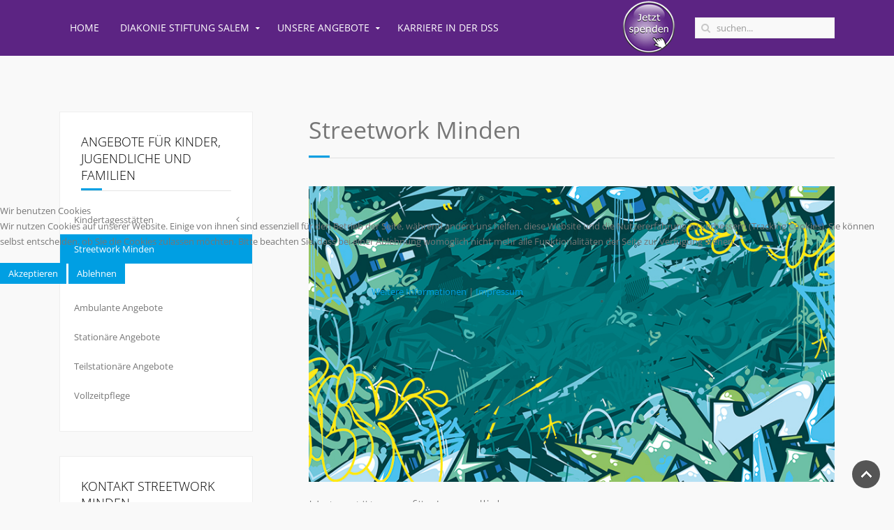

--- FILE ---
content_type: text/html; charset=utf-8
request_url: https://diakonie-stiftung-salem.de/index.php/streetwork-minden
body_size: 8025
content:
<!DOCTYPE HTML>
<html lang="de-de" dir="ltr"  data-config='{"twitter":0,"plusone":0,"facebook":0,"style":"default"}'>

<head>
<script type="text/javascript">  (function(){ function blockCookies(disableCookies, disableLocal, disableSession){ if(disableCookies == 1){ if(!document.__defineGetter__){ Object.defineProperty(document, 'cookie',{ get: function(){ return ''; }, set: function(){ return true;} }); }else{ var oldSetter = document.__lookupSetter__('cookie'); if(oldSetter) { Object.defineProperty(document, 'cookie', { get: function(){ return ''; }, set: function(v){ if(v.match(/reDimCookieHint\=/) || v.match(/9c33b187d835538c345198676717e4b4\=/)) { oldSetter.call(document, v); } return true; } }); } } var cookies = document.cookie.split(';'); for (var i = 0; i < cookies.length; i++) { var cookie = cookies[i]; var pos = cookie.indexOf('='); var name = ''; if(pos > -1){ name = cookie.substr(0, pos); }else{ name = cookie; } if(name.match(/reDimCookieHint/)) { document.cookie = name + '=; expires=Thu, 01 Jan 1970 00:00:00 GMT'; } } } if(disableLocal == 1){ window.localStorage.clear(); window.localStorage.__proto__ = Object.create(window.Storage.prototype); window.localStorage.__proto__.setItem = function(){ return undefined; }; } if(disableSession == 1){ window.sessionStorage.clear(); window.sessionStorage.__proto__ = Object.create(window.Storage.prototype); window.sessionStorage.__proto__.setItem = function(){ return undefined; }; } } blockCookies(1,1,1); }()); </script>


<meta charset="utf-8">
<meta http-equiv="X-UA-Compatible" content="IE=edge">
<meta name="viewport" content="width=device-width, initial-scale=1">
<base href="https://diakonie-stiftung-salem.de/index.php/streetwork-minden" />
	<meta name="keywords" content="Diakonie Stiftung Salem, Diakonie, Minden, 32423, gemeinnützige Organisation, Kirche, Kirchenkreis Minden, evangelisch, kirchlich, Altenhilfe, Behindertenhilfe,  Kinder- und Jugendhilfe, Kinderbetreuung, Soziale Dienste, Ambulante Dienste, Beratungsstellen, Altenpflege, Fachseminar, Behinderte, Werkstätten, Demenz, Kuren, Babyklappe, Pflege, Mehrgenerationenhaus, Hilfe, Altenwohnungen, Altenwohnheim, Suchtberatung, Demenz Caremapping" />
	<meta name="og:title" content="Streetwork Minden" />
	<meta name="og:type" content="article" />
	<meta name="og:image" content="https://diakonie-stiftung-salem.de/images/hilfen_fuer_kinder/Streetwork_header_800px.jpg" />
	<meta name="og:url" content="https://diakonie-stiftung-salem.de/index.php/streetwork-minden" />
	<meta name="og:site_name" content="Diakonie Stiftung Salem" />
	<meta name="og:description" content="Diakonie Stiftung Salem Minden - Informieren Sie sich über unsere Angebote für Menschen im Alter, Menschen mit Behinderungen, Kinder und Jugendliche
" />
	<meta name="author" content="Christian Niemann" />
	<meta name="description" content="Diakonie Stiftung Salem Minden - Informieren Sie sich über unsere Angebote für Menschen im Alter, Menschen mit Behinderungen, Kinder und Jugendliche
" />
	<meta name="generator" content="Joomla! - Open Source Content Management" />
	<title>Streetwork Minden - Diakonie Stiftung Salem</title>
	<link href="https://diakonie-stiftung-salem.de/f7cf" rel="shortlink" />
	<link href="https://diakonie-stiftung-salem.de/index.php/component/search/?Itemid=1013&amp;format=opensearch" rel="search" title="Suchen Diakonie Stiftung Salem" type="application/opensearchdescription+xml" />
	<link href="/plugins/content/responsive-tables/responsive-tables.css" rel="stylesheet" type="text/css" />
	<link href="https://diakonie-stiftung-salem.de/plugins/system/ns_fontawesome/fontawesome/css/font-awesome.css" rel="stylesheet" type="text/css" />
	<link href="/media/com_icagenda/icicons/style.css?9dbebdbaa6d20c53a85e3570a62330dd" rel="stylesheet" type="text/css" />
	<link href="/plugins/system/cookiehint/css/redimstyle.css?9dbebdbaa6d20c53a85e3570a62330dd" rel="stylesheet" type="text/css" />
	<style type="text/css">
#redim-cookiehint-modal {position: fixed; top: 0; bottom: 0; left: 0; right: 0; z-index: 99998; display: flex; justify-content : center; align-items : center;}
	</style>
	<script src="/media/jui/js/jquery.min.js?9dbebdbaa6d20c53a85e3570a62330dd" type="text/javascript"></script>
	<script src="/media/jui/js/jquery-noconflict.js?9dbebdbaa6d20c53a85e3570a62330dd" type="text/javascript"></script>
	<script src="/media/jui/js/jquery-migrate.min.js?9dbebdbaa6d20c53a85e3570a62330dd" type="text/javascript"></script>
	<script src="/media/jui/js/bootstrap.min.js?9dbebdbaa6d20c53a85e3570a62330dd" type="text/javascript"></script>
	<script type="text/javascript">
(function() {  if (typeof gtag !== 'undefined') {       gtag('consent', 'denied', {         'ad_storage': 'denied',         'ad_user_data': 'denied',         'ad_personalization': 'denied',         'functionality_storage': 'denied',         'personalization_storage': 'denied',         'security_storage': 'denied',         'analytics_storage': 'denied'       });     } })();(function () {
  function integrate() {
    var body = document.getElementsByTagName('body')[0];
    if (!body) { window.setTimeout(integrate, 10); return; }
    var script = document.createElement('script');
    script.src="https://altruja.de/i/ewek";
    body.insertBefore(script, body.firstChild);
  }
  integrate();
})();
	</script>

<link rel="apple-touch-icon-precomposed" href="/templates/jp-life/apple_touch_icon.png">
<link rel="stylesheet" href="/templates/jp-life/css/bootstrap.css">
<link rel="stylesheet" href="/templates/jp-life/css/joomlaplates.css">
<link rel="stylesheet" href="/templates/jp-life/css/theme.css">
<link rel="stylesheet" href="css:custom.css">
<script src="/templates/jp-life/warp/vendor/uikit/js/uikit.js"></script>
<script src="/templates/jp-life/warp/vendor/uikit/js/components/autocomplete.js"></script>
<script src="/templates/jp-life/warp/vendor/uikit/js/components/search.js"></script>
<script src="/templates/jp-life/warp/vendor/uikit/js/components/sticky.js"></script>
<script src="/templates/jp-life/warp/vendor/uikit/js/components/tooltip.js"></script>
<script src="/templates/jp-life/warp/vendor/uikit/js/components/lightbox.js"></script>
<script src="/templates/jp-life/warp/js/social.js"></script>
<script src="/templates/jp-life/js/theme.js"></script>
	<link href="/media/com_favicon/icons/1/favicon.ico" rel="shortcut icon" type="image/vnd.microsoft.icon" />

<!-- BEGIN Advanced Google Analytics - http://deconf.com/advanced-google-analytics-joomla/ -->
<script type="text/javascript">
(function($){
    $(window).load(function() {
            $('a').filter(function() {
				return this.href.match(/.*\.(zip|mp3*|mpe*g|pdf|docx*|pptx*|xlsx*|jpe*g|png|gif|tiff|rar*)(\?.*)?$/);
            }).click(function(e) {
                ga('send','event', 'download', 'click', this.href);
            });
            $('a[href^="mailto"]').click(function(e) {
                ga('send','event', 'email', 'send', this.href);
             });
            var loc = location.host.split('.');
            while (loc.length > 2) { loc.shift(); }
            loc = loc.join('.');
            var localURLs = [
                              loc,
                              'Diakonie Stiftung Salem'
                            ];
            $('a[href^="http"]').filter(function() {
			if (!this.href.match(/.*\.(zip|mp3*|mpe*g|pdf|docx*|pptx*|xlsx*|jpe*g|png|gif|tiff|rar*)(\?.*)?$/)){
				for (var i = 0; i < localURLs.length; i++) {
					if (this.href.indexOf(localURLs[i]) == -1) return this.href;
				}
			}
            }).click(function(e) {
                ga('send','event', 'outbound', 'click', this.href);
            });
    });
})(jQuery);
</script>
<script type="text/javascript">
  (function(i,s,o,g,r,a,m){i['GoogleAnalyticsObject']=r;i[r]=i[r]||function(){
  (i[r].q=i[r].q||[]).push(arguments)},i[r].l=1*new Date();a=s.createElement(o),
  m=s.getElementsByTagName(o)[0];a.async=1;a.src=g;m.parentNode.insertBefore(a,m)
  })(window,document,'script','//www.google-analytics.com/analytics.js','ga');
  ga('create', 'UA-29547664-1', 'auto');  
  
ga('require', 'displayfeatures');
ga('set', 'anonymizeIp', true);
ga('set', 'dimension1', 'Christian Niemann');
ga('set', 'dimension2', 'Angebote für Kinder, Jugendliche und Familien');
ga('set', 'dimension3', '2023');
ga('set', 'dimension4', 'guest');
ga('send', 'pageview');
</script>
<!-- END Advanced Google Analytics -->


</head>
<body class="tm-sidebar-a-left tm-sidebars-1 tm-isblog">

        <!-- TOP Outer -->
        

	  
		        <div id="menu-outer" data-uk-sticky="{top:-200, animation: 'uk-animation-slide-top'}">
            <nav class="tm-navbar uk-navbar no-space">
				<div class="uk-container uk-container-center">
				  				  <div class="navbar-right">
					 <div class="" >
<form id="search-231" class="uk-search" action="/index.php/streetwork-minden" method="post" role="search" data-uk-search="{'source': '/index.php/component/search/?tmpl=raw&amp;type=json&amp;ordering=&amp;searchphrase=all', 'param': 'searchword', 'msgResultsHeader': 'Suchergebnis', 'msgMoreResults': 'Weitere Ergebnisse', 'msgNoResults': 'Nichts gefunden', flipDropdown: 1}">
	<input class="uk-search-field" type="search" name="searchword" placeholder="suchen...">
	<input type="hidden" name="task"   value="search">
	<input type="hidden" name="option" value="com_search">
	<input type="hidden" name="Itemid" value="1013">
</form></div>				  </div>
				  			
				  				  <div class="logo uk-hidden-small">
					 <a class="tm-logo" href="https://diakonie-stiftung-salem.de">
	<table class="placeholder" style="width: 100%; margin-left: auto; margin-right: auto;">
<tbody>
<tr style="height: 15px;">
<td style="height: 15px;"><a href="/index.php/diakonie-stiftung-salem/helfen-und-spenden"><img src="/medien/images/helfen-spenden/altruja-button_80px.fw.png" alt="" /></a></td>
<td style="height: 15px; width: 25px;"> </td>
</tr>
</tbody>
</table></a>
				  </div>
				  			
				  				  <div class="menu-inner">
				  <ul class="uk-navbar-nav uk-hidden-small">
<li><a href="/index.php">Home</a></li><li class="uk-parent" data-uk-dropdown="{}" aria-haspopup="true" aria-expanded="false"><a href="/index.php/diakonie-stiftung-salem">Diakonie Stiftung Salem</a><div class="uk-dropdown uk-dropdown-navbar uk-dropdown-width-1"><div class="uk-grid uk-dropdown-grid"><div class="uk-width-1-1"><ul class="uk-nav uk-nav-navbar"><li><a href="https://karriere.diakonie-stiftung-salem.de/" target="_blank" rel="noopener noreferrer">Karriere</a></li><li><a href="/index.php/diakonie-stiftung-salem/aktuelles">Aktuelles</a></li><li><a href="/index.php/diakonie-stiftung-salem/magazin-diakonie-im-blick">Magazin - Diakonie im Blick</a></li><li><a href="/index.php/diakonie-stiftung-salem/geistliches-leben">Geistliches Leben</a></li><li><a href="/index.php/diakonie-stiftung-salem/schwesternschaft">Schwesternschaft</a></li><li><a href="/index.php/diakonie-stiftung-salem/diakonische-gemeinschaft-salem">Diakonische Gemeinschaft Salem</a></li><li><a href="/index.php/diakonie-stiftung-salem/ehrenamt">Ehrenamt</a></li><li><a href="/index.php/diakonie-stiftung-salem/helfen-und-spenden">Helfen und Spenden</a></li><li><a href="/index.php/diakonie-stiftung-salem/ueber-uns">Über uns</a></li><li><a href="/index.php/diakonie-stiftung-salem/admin-login">Admin - Login</a></li></ul></div></div></div></li><li class="uk-parent" data-uk-dropdown="{}" aria-haspopup="true" aria-expanded="false"><a href="/index.php/unsere-angebote">Unsere Angebote</a><div class="uk-dropdown uk-dropdown-navbar uk-dropdown-width-1"><div class="uk-grid uk-dropdown-grid"><div class="uk-width-1-1"><ul class="uk-nav uk-nav-navbar"><li><a href="/index.php/unsere-angebote/angebote-fuer-menschen-im-alter">Angebote für Menschen mit Pflegebedarf</a></li><li><a href="/index.php/unsere-angebote/angebote-fuer-menschen-mit-behinderungen-ci">Angebote für Menschen mit Behinderungen</a></li><li><a href="/index.php/unsere-angebote/angebote-fuer-kinder-jugendliche-und-familien">Angebote für Kinder, Jugendliche und Familien</a></li><li><a href="/index.php/unsere-angebote/beratungsangebote">Beratungsangebote</a></li><li><a href="/index.php/unsere-angebote/bildungsangebote">Bildungsangebote</a></li><li><a href="/index.php/unsere-angebote/dienstleistungen">Dienstleistungen</a></li></ul></div></div></div></li><li><a href="https://karriere.diakonie-stiftung-salem.de/" target="_blank" rel="noopener noreferrer">Karriere in der DSS</a></li></ul>				  </div>
				  			
				  				  <a href="#offcanvas" class="uk-navbar-toggle uk-visible-small" data-uk-offcanvas></a>
				  	 
				  				</nav>
			</div>
	  </div>
      

		        
		
		

		        <div id="main-content" class="main-outer">
            <div class="uk-container uk-container-center">
            
              <div class="tm-middle uk-grid" data-uk-grid-match data-uk-grid-margin>

						<div class="tm-main uk-width-medium-7-10 uk-push-3-10">

				
								<main class="tm-content">

					
					<div id="system-message-container">
</div>
<article class="uk-article" >

	
		<h1 class="uk-article-title">
					Streetwork Minden			</h1>
	
	
	
						<img class="uk-align-right" src="/images/hilfen_fuer_kinder/Streetwork_header_800px.jpg" alt="">
			
	
		<div>
		
<h3>Unterstützung für Jugendliche</h3>
<p><strong>Du hast Ideen für die Freizeit?</strong></p>
<p><strong>Du hast Stress in der Ausbildung, in der Schule, im Job oder mit der Polizei?</strong></p>
<p><strong>Du brauchst Unterstützung beim Kontakt mit Behörden oder du hast Geldprobleme?</strong></p>
<p><strong>Du brauchst Unterstützung oder einfach ein offenes Ohr?</strong></p>
<p>&nbsp;</p>
<p>Ich bin Cordt Fischer und arbeite als Streetworker in der Mindener Innenstadt.</p>
<p>Du kannst dich bei mir melden: Telefon: 0151 72 80 91 89</p>
<p>oder direkt zur offenen Sprechstunde kommen:&nbsp;Dienstags: 17:00 – 19:00 Uhr und donnerstags: 15:00 – 17:00 Uhr</p>
<p>Büro für Demokratie und Vielfalt | Alte Kirchstraße 1a | 32423 Minden (am Friedensplatz gegenüber der Alten Münze)</p>
<p>&nbsp;</p>
<p>Wir können auch einen Termin vereinbaren. Sprich mich unterwegs an, ruf mich an oder sende mir eine Nachricht über Signal.</p>
<p>Mein Büro ist im E-Werk in der Hermannstraße 21a in 32423 Minden.</p>
<p>Ich arbeite respekt- und vertrauensvoll. Mein Angebot ist für dich kostenlos und auf freiwilliger Basis.</p>
<p>&nbsp;</p> 	</div>
	
	
	
	
	
	
</article>
				</main>
				
				
            </div>
			
                                                            <aside class="tm-sidebar-a uk-width-medium-3-10 uk-pull-7-10"><div class="uk-panel uk-panel-box" data-uk-scrollspy="{cls:''}"><h3 class="uk-panel-title">Angebote für Kinder, Jugendliche und Familien</h3><ul class="uk-nav uk-nav-parent-icon uk-nav-side" data-uk-nav="{}">
<li class="uk-parent"><a href="/index.php/kinderbetreuung">Kindertagesstätten</a><ul class="uk-nav-sub"><li><a href="/index.php/kinderbetreuung/evangelische-kindertagesstaette-goebenstrasse">Evangelische Kindertagesstätte Goebenstraße</a></li><li><a href="/index.php/kinderbetreuung/evangelische-kindertagesstaette-lahde">Evangelische Kindertagesstätte Lahde</a></li><li><a href="/index.php/kinderbetreuung/integratives-familienzentrum-bastaukinder">Integratives Familienzentrum Bastaukinder</a></li><li><a href="/index.php/kinderbetreuung/evangelische-kindertageseinrichtung-salem">Evangelische Kindertageseinrichtung Salem</a></li></ul></li><li class="uk-active"><a href="/index.php/streetwork-minden">Streetwork Minden</a></li><li><a href="/index.php/frauenhaus">Frauenhaus</a></li><li><a href="/index.php/ambulante-angebote">Ambulante Angebote</a></li><li><a href="/index.php/stationaere-angebote">Stationäre Angebote</a></li><li><a href="/index.php/teilstationaere-angebote">Teilstationäre Angebote</a></li><li><a href="/index.php/vollzeitpflege">Vollzeitpflege</a></li></ul></div>
<div class="uk-panel uk-panel-box" data-uk-scrollspy="{cls:''}"><h3 class="uk-panel-title">Kontakt Streetwork Minden</h3>
	<p><img src="/images/kontakt-portraits/kontakt_cordt-fischer.jpg" alt="kontakt cordt fischer" /></p>
<p>Cordt Fischer<br /><br /> Telefon: 0151 72 80 91 89<br /> Mail: <span id="cloak9456a50296f1af54d6a5d131bfcd6434">Diese E-Mail-Adresse ist vor Spambots geschützt! Zur Anzeige muss JavaScript eingeschaltet sein!</span><script type='text/javascript'>
				document.getElementById('cloak9456a50296f1af54d6a5d131bfcd6434').innerHTML = '';
				var prefix = '&#109;a' + 'i&#108;' + '&#116;o';
				var path = 'hr' + 'ef' + '=';
				var addy9456a50296f1af54d6a5d131bfcd6434 = 'str&#101;&#101;tw&#111;rkm&#105;nd&#101;n' + '&#64;';
				addy9456a50296f1af54d6a5d131bfcd6434 = addy9456a50296f1af54d6a5d131bfcd6434 + 'd&#105;&#97;k&#111;n&#105;&#101;-m&#105;nd&#101;n' + '&#46;' + 'd&#101;';
				var addy_text9456a50296f1af54d6a5d131bfcd6434 = 'str&#101;&#101;tw&#111;rkm&#105;nd&#101;n' + '&#64;' + 'd&#105;&#97;k&#111;n&#105;&#101;-m&#105;nd&#101;n' + '&#46;' + 'd&#101;';document.getElementById('cloak9456a50296f1af54d6a5d131bfcd6434').innerHTML += '<a ' + path + '\'' + prefix + ':' + addy9456a50296f1af54d6a5d131bfcd6434 + '\'>'+addy_text9456a50296f1af54d6a5d131bfcd6434+'<\/a>';
		</script>&nbsp;</p></div>
<div class="uk-panel uk-panel-box" data-uk-scrollspy="{cls:''}"><h3 class="uk-panel-title">In Kooperation mit:</h3>
	<p><img src="/images/hilfen_fuer_kinder/logo_stadt-minden_web.jpg" alt="logo stadt minden web" /></p></div></aside>
                        		
        </div>
		</div>
		</div>
		
		
		        <div id="bottom-b" class="bottom-b-outer ">
            <div class="uk-container uk-container-center">
              <section class="tm-bottom-a uk-grid" data-uk-grid-match="{target:'> div > .uk-panel'}" data-uk-grid-margin>
<div class="uk-width-1-1 uk-width-medium-1-3"><div class="uk-panel" data-uk-scrollspy="{cls:''}"><h3 class="uk-panel-title">Stellenangebote</h3>
	<p>Unsere aktuellen Stellenangebote findest Du auf unserer <span style="color: #009fe3;"><a style="color: #009fe3;" href="https://karriere.diakonie-stiftung-salem.de/job-openings" target="_blank" rel="noopener noreferrer">Karriere-Website</a></span>.</p></div></div>

<div class="uk-width-1-1 uk-width-medium-1-3"><div class="uk-panel" data-uk-scrollspy="{cls:''}"><h3 class="uk-panel-title">Über uns</h3>
	<p>Rund 3.000 Mitarbeitende mit und ohne Behinderung arbeiten bei uns engagiert für Menschen aller Altersgruppen in unterschiedlichen Lebenslagen von der Schwangerenberatung bis zur Hospizbegleitung.</p>
<p>Täglich unterstützen wir mehr als 3.000 Menschen im Evangelischen Kirchenkreis Minden in der heimischen Umgebung oder bieten ihnen bei Bedarf bei uns ein Zuhause. <a href="/index.php/diakonie-stiftung-salem/ueber-uns" rel="alternate"><span style="color: #009fe3;">Weiter...</span></a></p></div></div>

<div class="uk-width-1-1 uk-width-medium-1-3"><div class="uk-panel" data-uk-scrollspy="{cls:''}"><h3 class="uk-panel-title">Kontakt</h3>
	<h4>Diakonie Stiftung Salem gGmbH</h4>
<p>Fischerallee 3a<br />32423 Minden</p>
<p>Telefon 0571 88804-0<br />Telefax 0571 88804-1299</p>
<p><span style="color: #009fe3;"><a style="color: #009fe3;" href="mailto:info@diakonie-stiftung-salem.de" rel="alternate">info@diakonie-minden.de</a></span></p>
<p>Mo-Do: 08:00 - 16:00 Uhr<br />Fr: 08:00 - 13:00 Uhr<br /><br /></p></div></div>
			</section>
             </div>
        </div>
					
		

				<footer class="tm-footer">


			<div class="uk-panel" >
	</div>
<div class="uk-panel" ><ul class="uk-subnav uk-subnav-line">
<li><a href="/index.php/2015-07-28-00-38-19">Impressum</a></li><li><a href="/index.php/datenschutzerklaerung">Datenschutzerklärung</a></li><li><a href="/index.php/aktuelles">Aktuelles</a></li><li><a href="/index.php/kontakt">Kontakt</a></li></ul></div>
<div class="uk-panel" ><div class="footer1">Copyright &#169; 2026 Diakonie Stiftung Salem. Alle Rechte vorbehalten.</div>

</div>
		</footer>
		


		<div id="offcanvas" class="uk-offcanvas">
		<div class="uk-offcanvas-bar"><ul class="uk-nav uk-nav-offcanvas">
<li><a href="/index.php">Home</a></li><li class="uk-parent"><a href="/index.php/diakonie-stiftung-salem">Diakonie Stiftung Salem</a><ul class="uk-nav-sub"><li><a href="https://karriere.diakonie-stiftung-salem.de/" target="_blank" rel="noopener noreferrer">Karriere</a></li><li><a href="/index.php/diakonie-stiftung-salem/aktuelles">Aktuelles</a></li><li><a href="/index.php/diakonie-stiftung-salem/magazin-diakonie-im-blick">Magazin - Diakonie im Blick</a></li><li><a href="/index.php/diakonie-stiftung-salem/geistliches-leben">Geistliches Leben</a></li><li><a href="/index.php/diakonie-stiftung-salem/schwesternschaft">Schwesternschaft</a></li><li><a href="/index.php/diakonie-stiftung-salem/diakonische-gemeinschaft-salem">Diakonische Gemeinschaft Salem</a></li><li><a href="/index.php/diakonie-stiftung-salem/ehrenamt">Ehrenamt</a></li><li><a href="/index.php/diakonie-stiftung-salem/helfen-und-spenden">Helfen und Spenden</a></li><li><a href="/index.php/diakonie-stiftung-salem/ueber-uns">Über uns</a></li><li><a href="/index.php/diakonie-stiftung-salem/admin-login">Admin - Login</a></li></ul></li><li class="uk-parent"><a href="/index.php/unsere-angebote">Unsere Angebote</a><ul class="uk-nav-sub"><li><a href="/index.php/unsere-angebote/angebote-fuer-menschen-im-alter">Angebote für Menschen mit Pflegebedarf</a></li><li><a href="/index.php/unsere-angebote/angebote-fuer-menschen-mit-behinderungen-ci">Angebote für Menschen mit Behinderungen</a></li><li><a href="/index.php/unsere-angebote/angebote-fuer-kinder-jugendliche-und-familien">Angebote für Kinder, Jugendliche und Familien</a></li><li><a href="/index.php/unsere-angebote/beratungsangebote">Beratungsangebote</a></li><li><a href="/index.php/unsere-angebote/bildungsangebote">Bildungsangebote</a></li><li><a href="/index.php/unsere-angebote/dienstleistungen">Dienstleistungen</a></li></ul></li><li><a href="https://karriere.diakonie-stiftung-salem.de/" target="_blank" rel="noopener noreferrer">Karriere in der DSS</a></li></ul></div>
	</div>
	   						<a class="tm-totop-scroller"  data-uk-smooth-scroll="{offset: 80}" href="#"></a>
			 
<script type="text/javascript">
	jQuery(document).ready(function($) {
		$(".scroll").click(function(event){
		event.preventDefault();
		$('html,body').animate({scrollTop:$(this.hash).offset().top-70}, 900);
		});
	});
</script>

	
<script type="text/javascript">   function cookiehintsubmitnoc(obj) {     if (confirm("Eine Ablehnung wird die Funktionen der Website beeinträchtigen. Möchten Sie wirklich ablehnen?")) {       document.cookie = 'reDimCookieHint=-1; expires=0; path=/';       cookiehintfadeOut(document.getElementById('redim-cookiehint-modal'));       return true;     } else {       return false;     }   } </script> <div id="redim-cookiehint-modal">   <div id="redim-cookiehint">     <div class="cookiehead">       <span class="headline">Wir benutzen Cookies</span>     </div>     <div class="cookiecontent">   <p>Wir nutzen Cookies auf unserer Website. Einige von ihnen sind essenziell für den Betrieb der Seite, während andere uns helfen, diese Website und die Nutzererfahrung zu verbessern (Tracking Cookies). Sie können selbst entscheiden, ob Sie die Cookies zulassen möchten. Bitte beachten Sie, dass bei einer Ablehnung womöglich nicht mehr alle Funktionalitäten der Seite zur Verfügung stehen.</p>    </div>     <div class="cookiebuttons">       <a id="cookiehintsubmit" onclick="return cookiehintsubmit(this);" href="https://diakonie-stiftung-salem.de/index.php/streetwork-minden?rCH=2"         class="btn">Akzeptieren</a>           <a id="cookiehintsubmitno" onclick="return cookiehintsubmitnoc(this);" href="https://diakonie-stiftung-salem.de/index.php/streetwork-minden?rCH=-2"           class="btn">Ablehnen</a>          <div class="text-center" id="cookiehintinfo">              <a target="_self" href="https://www.diakonie-stiftung-salem.de/index.php/datenschutzerklaerung">Weitere Informationen</a>                  |                  <a target="_self" href="https://diakonie-stiftung-salem.de/index.php/2015-07-28-00-38-19">Impressum</a>            </div>      </div>     <div class="clr"></div>   </div> </div>  <script type="text/javascript">        document.addEventListener("DOMContentLoaded", function(event) {         if (!navigator.cookieEnabled){           document.getElementById('redim-cookiehint-modal').remove();         }       });        function cookiehintfadeOut(el) {         el.style.opacity = 1;         (function fade() {           if ((el.style.opacity -= .1) < 0) {             el.style.display = "none";           } else {             requestAnimationFrame(fade);           }         })();       }         function cookiehintsubmit(obj) {         document.cookie = 'reDimCookieHint=1; expires=Tue, 19 Jan 2027 23:59:59 GMT;57; path=/';         cookiehintfadeOut(document.getElementById('redim-cookiehint-modal'));         return true;       }        function cookiehintsubmitno(obj) {         document.cookie = 'reDimCookieHint=-1; expires=0; path=/';         cookiehintfadeOut(document.getElementById('redim-cookiehint-modal'));         return true;       }  </script>  
</body>
</html>

--- FILE ---
content_type: text/css
request_url: https://diakonie-stiftung-salem.de/templates/jp-life/css/joomlaplates.css
body_size: 12183
content:
/* Copyright (C) YOOtheme GmbH, http://www.gnu.org/licenses/gpl.html GNU/GPL */

/* RokSprocket
 ========================================================================== */
/* Mosaic Overlay Image effect */
img.hover-effect { 
	-webkit-transition: -webkit-transform 0.5s ease;
	-moz-transition: -moz-transform 0.5s ease;
	transition: transform 0.5s ease;
}
img.hover-effect:hover { 
	-webkit-transform: scale(1.5);
	-moz-transform: scale(1.5);
	-o-transform: scale(1.5);
	transform: scale(1.5);
}

/*Rewrite the stupid bootstrap
 ------------------------------------------------*/
[class^="icon-"], [class*=" icon-"] {
    height: auto;
    line-height: 1.7!important;
    width: auto;
}
/* Full Size Image Background
 ========================================================================== */
.uk-cover-background {
    background-position: center top;
}
/* Dark Style Modules
 ========================================================================== */
.dark,
.dark a,
.dark p,
.dark h1,
.dark h2,
.dark h3,
.dark h4,
.dark h5,
.dark h6 {color:#000}

/* Dark Style Modules
 ========================================================================== */
.bright,
.bright a,
.bright p,
.bright h1,
.bright h2,
.bright h3,
.bright h4,
.bright h5,
.bright h6 {color:#fff}

/* UK Container
 ========================================================================== */

.uk-container {
    padding: 0 20px;
}
/* Headline with Border
 ========================================================================== */
span.border {
	border-top:1px dotted #fff;
	border-bottom:1px dotted #fff;
	padding:10px 20px;
}

/* Headerbar Slider Styles
 ========================================================================== */
.headerbar {
	text-align:center;
	padding:0!important;
	position:relative;
	overflow:hidden;
}
.headerbar h1 {
	font-size:60px;
	color:#fff;
}
.headerbar h2 {
	color:#fff;
}
.headerbar h2 span {
	padding:10px 20px;
}
@media screen and (max-width: 997px) {
	.headerbar {
		top:0;
		margin-bottom:0;
	}
}

/* Toolbar Outer 100%
 ========================================================================== */
.toolbar-outer {
	background-color:#000;
	width:100%;
}
.tm-toolbar {
	margin:0!important;
	padding:10px 20px;
}
.tm-toolbar ul {
	margin:0!important
}

/* Navbar-Right
 ========================================================================== */
.navbar-right {
margin-top: 25px;	
float:right;
	
	height:100%;
}

/* Logo 
 ========================================================================== */
.logo {
	float:right;
	margin-left:0;
}
.logo p {
	margin:0!important;
}
/* Special only for the Demo*/
.logo-style {
	height:0px;
	line-height:10px;
	font-size:30px;
	color:#fff!important;
	padding:0 0px;
}
a.logo-style {
	color:#fff!important;
}
a.logo-style:hover {
	color:#fff;
	text-decoration:none!important;
}
a.tm-logo{
	text-decoration:none!important;

}
/* Mobile Logo 
 ========================================================================== */
.tm-logo-small {
    display: inline-block;
	letter-spacing: normal!important;
}

/* Mainmenu 
 ========================================================================== */
.menu-inner {
	float:left;
}
#menu-outer { 
	z-index: 980;
	position:relative;
}
.uk-navbar-nav > li > a {
	text-transform:uppercase
	}

	/* Sticky Menu
 ========================================================================== */
@media screen and (max-width: 1025px) {
  #menu-outer {  
	  -webkit-transition: 0.15s ease-in-out;  
	  -ms-transition: 0.15s ease-in-out;  
	  transition: 0.15s ease-in-out;  
	  box-shadow: 0 1px 0 rgba(0,0,0,0.08);  
  }  
}

.tm-navbar {
	margin:0!important;
	padding:0!important;
}

/*Center the Footer Menu
 ------------------------------------------------*/
.uk-subnav {
    display: inline-flex!important
}
.uk-subnav li a {
	font-size:12px;
}
.uk-subnav li a:hover {
	font-size:12px;
}

/* Joomla System Output 
 ========================================================================== */
.main-outer {
    background: none!important;
}
.tm-content {
    background: none!important;
	padding:0 !important;
}
/* Footer 
 ========================================================================== */
.tm-footer {
    background: #000!important;
	margin:0!important;
	padding:20px 0;
	font-size:12px;
	color:#999;
}
.tm-footer a:hover {
	color:#777!important;
}
/* Module Border - Panel Box
 ========================================================================== */
.uk-panel-box {border:1px solid #eee}

/* Module Title
 ========================================================================== */
h3.uk-panel-title{
  	border-bottom: 1px solid rgba(0, 0, 0, 0.1);
    margin-bottom: 20px;
    padding-bottom: 10px;
	position:relative;
}
h3.uk-panel-title::after{
    bottom: 0;
    content: "";
    height: 3px;
    left: 0;
    position: absolute;
    width: 30px;
}

/* Article Title
 ========================================================================== */
h1.uk-article-title{
  	border-bottom: 1px solid rgba(0, 0, 0, 0.1);
    margin-bottom: 40px;
    margin-top: 7px;
    padding-bottom: 20px;
	position:relative;
}

h1.uk-article-title::after{
    bottom: 0;
    content: "";
    height: 3px;
    left: 0;
    position: absolute;
    width: 30px;
}

/* Modern Font Face
----------------------------------------------------------------------------------------------------*/
span.ico {
	-webkit-border-radius: 50%;
	-moz-border-radius: 50%;
	border-radius: 50%;
	padding:10%;
	display: block;
	font-family: FontAwesome;
	font-size: 60px;
	height: 100px;
	line-height: 100px;
	margin: 0 auto 12px;
	width: 100px;
	text-align:center;
	transition: all 0.3s ease-in-out 0s;
	-webkit-transition: all 0.3s ease-in-out 0s;
	-moz-transition: all 0.3s ease-in-out 0s;
}
span.ico:hover {
	-webkit-border-radius: 0;
	-moz-border-radius: 0;
	border-radius: 0;
}

figure img {
	transition: all 0.3s ease-in-out 0s;
	-webkit-transition: all 0.3s ease-in-out 0s;
	-moz-transition: all 0.3s ease-in-out 0s;
	background-color: rgba(0,0,0,0) 
}
figure img:hover {
	transition: all 0.3s ease-in-out 0s;
	-webkit-transition: all 0.3s ease-in-out 0s;
	-moz-transition: all 0.3s ease-in-out 0s;
	background-color: rgba(0,0,0,0.5) 
}
.uk-overlay-panel {
	background-color: rgba(0,0,0,0.5) 

}
/* Center Title with Border
----------------------------------------------------------------------------------------------------*/
.headline-border h3.uk-panel-title {
    overflow: hidden;
    text-align: center;
	font-size:250%;
	padding:20px 0;
	font-weight:100;
	border-bottom:none;
}
.headline-border h3.uk-panel-title:before,
.headline-border h3.uk-panel-title:after {
    background-color: #ccc;
    content: "";
    display: inline-block;
    height: 1px;
    position: relative;
    vertical-align: middle;
    width: 50%;
}
.headline-border h3.uk-panel-title:before {
    right: 0.5em;
    margin-left: -50%;
}
.headline-border h3.uk-panel-title:after {
    left: 0.5em;
    margin-right: -50%;
}
/* HR Styles
----------------------------------------------------------------------------------------------------*/
.uk-grid-divider:empty {
    margin-bottom: 35px !important;
    margin-top: 35px !important;
}

hr.style1{
	border-top: 1px solid #8c8b8b;
}


hr.style2 {
	border-top: 3px double #8c8b8b;
}

hr.style3 {
	border-top: 1px dashed #8c8b8b;
}

hr.style4 {
	border-top: 1px dotted #8c8b8b;
}

hr.style5 {
	background-color: #fff;
	border-top: 2px dashed #8c8b8b;
}


hr.style6 {
	background-color: #fff;
	border-top: 2px dotted #8c8b8b;
}

hr.style7 {
	border-top: 1px solid #8c8b8b;
	border-bottom: 1px solid #fff;
}


hr.style8 {
	border-top: 1px solid #8c8b8b;
	border-bottom: 1px solid #fff;
}
hr.style8:after {
	content: '';
	display: block;
	margin-top: 2px;
	border-top: 1px solid #8c8b8b;
	border-bottom: 1px solid #fff;
}

hr.style9 {
	border-top: 1px dashed #8c8b8b;
	border-bottom: 1px dashed #fff;
}

hr.style10 {
	border-top: 1px dotted #8c8b8b;
	border-bottom: 1px dotted #fff;
}


hr.style13 {
	height: 10px;
	border: 0;
	box-shadow: 0 10px 10px -10px #8c8b8b inset;
}


hr.style14 { 
  border: 0; 
  height: 1px; 
  background-image: -webkit-linear-gradient(left, #f0f0f0, #8c8b8b, #f0f0f0);
  background-image: -moz-linear-gradient(left, #f0f0f0, #8c8b8b, #f0f0f0);
  background-image: -ms-linear-gradient(left, #f0f0f0, #8c8b8b, #f0f0f0);
  background-image: -o-linear-gradient(left, #f0f0f0, #8c8b8b, #f0f0f0); 
}


hr.style15 {
	border-top: 4px double #8c8b8b;
	text-align: center;
}
hr.style15:after {
	content: '\002665';
	display: inline-block;
	position: relative;
	top: -15px;
	padding: 0 10px;
	background: #f0f0f0;
	color: #8c8b8b;
	font-size: 18px;
}

hr.style16 { 
  border-top: 1px dashed #8c8b8b; 
} 
hr.style16:after { 
  content: '\002702'; 
  display: inline-block; 
  position: relative; 
  top: -12px; 
  left: 40px; 
  padding: 0 3px; 
  background: #f0f0f0; 
  color: #8c8b8b; 
  font-size: 18px; 
}


hr.style17 {
	border-top: 1px solid #8c8b8b;
	text-align: center;
}
hr.style17:after {
	content: 'ยง';
	display: inline-block;
	position: relative;
	top: -14px;
	padding: 0 10px;
	background: #f0f0f0;
	color: #8c8b8b;
	font-size: 18px;
	-webkit-transform: rotate(60deg);
	-moz-transform: rotate(60deg);
	transform: rotate(60deg);
}


hr.style18 { 
  height: 30px; 
  border-style: solid; 
  border-color: #8c8b8b; 
  border-width: 1px 0 0 0; 
  border-radius: 20px; 
} 
hr.style18:before { 
  display: block; 
  content: ""; 
  height: 30px; 
  margin-top: -31px; 
  border-style: solid; 
  border-color: #8c8b8b; 
  border-width: 0 0 1px 0; 
  border-radius: 20px; 
}

hr.style-one { 
	border: 0; 
	height: 1px; 
	margin:40px 0;
	background-image: -webkit-linear-gradient(left, rgba(0,0,0,0), rgba(0,0,0,0.1), rgba(0,0,0,0)); 
	background-image: -moz-linear-gradient(left, rgba(0,0,0,0), rgba(0,0,0,0.1), rgba(0,0,0,0)); 
	background-image: -ms-linear-gradient(left, rgba(0,0,0,0), rgba(0,0,0,0.1), rgba(0,0,0,0)); 
	background-image: -o-linear-gradient(left, rgba(0,0,0,0), rgba(0,0,0,0.1), rgba(0,0,0,0));
}

hr.style-two { 
	padding: 0; 
	border: none; 
	border-top: medium double #ededed; 
	color: #ddd;
	text-align: center; 
	margin:40px 0;
} 
hr.style-two:after { 
	content: "v"; 
	display: inline-block; 
	position: relative; 
	top: -0.7em; 
	font-size: 1.5em; 
	padding: 0 0.25em; 
	background: white;
 }
 
hr.style-three {
	padding: 5px 0;
	border:none;
	border-bottom: solid 3px pink;
	font-weight: bold;
	position: relative;
	margin-bottom: 8px;
	width:200px;
	margin:0 auto;
	margin-bottom:50px;
	margin-top:30px;
}

hr.style-three:after {
	content: '';
	border-bottom: solid 3px blue;
	width: 100px;
	position: absolute;
	bottom: -20px;
	left: 0;
	right:0;
	margin:0 auto;
}
/* Image Styles
 ========================================================================== */

.shadow {
	box-shadow: 0 -4px 15px rgba(0, 0, 0, 0.1);
	border:1px solid #fff;
}
img.border {
	background:#fff;
	padding:10px;
	border:1px solid #eee;
}
.shadow-img {
	box-shadow: 0 -4px 25px rgba(0, 0, 0, 0.3);
}
img.effect {
	opacity:0.6;
	transition: all 0.4s ease-in-out 0s;

}
img.effect:hover {
	opacity:1;
}

.tm-totop-scroller {
    background: #555 url("../images/backtotop.png") no-repeat scroll center center;
    border-radius: 100px;
    display: block;
    height: 40px!important;
    text-indent: -9999px;
    transition: all 0.2s linear 0s;
    width: 40px !important;
}
.tm-totop-scroller:hover {
    background: #ccc url("../images/backtotop.png") no-repeat scroll center center;
    border-radius: 100px;
    display: block;
    height: 40px!important;
    text-indent: -9999px;
    transition: all 0.2s linear 0s;
    width: 40px !important;
}

--- FILE ---
content_type: text/javascript
request_url: https://diakonie-stiftung-salem.de/templates/jp-life/js/theme.js
body_size: 142
content:
/* Copyright (C) YOOtheme GmbH, http://www.gnu.org/licenses/gpl.html GNU/GPL */

jQuery(function($) {

    var config = $('html').data('config') || {};

    // Social buttons
    $('article[data-permalink]').socialButtons(config);
	
});

